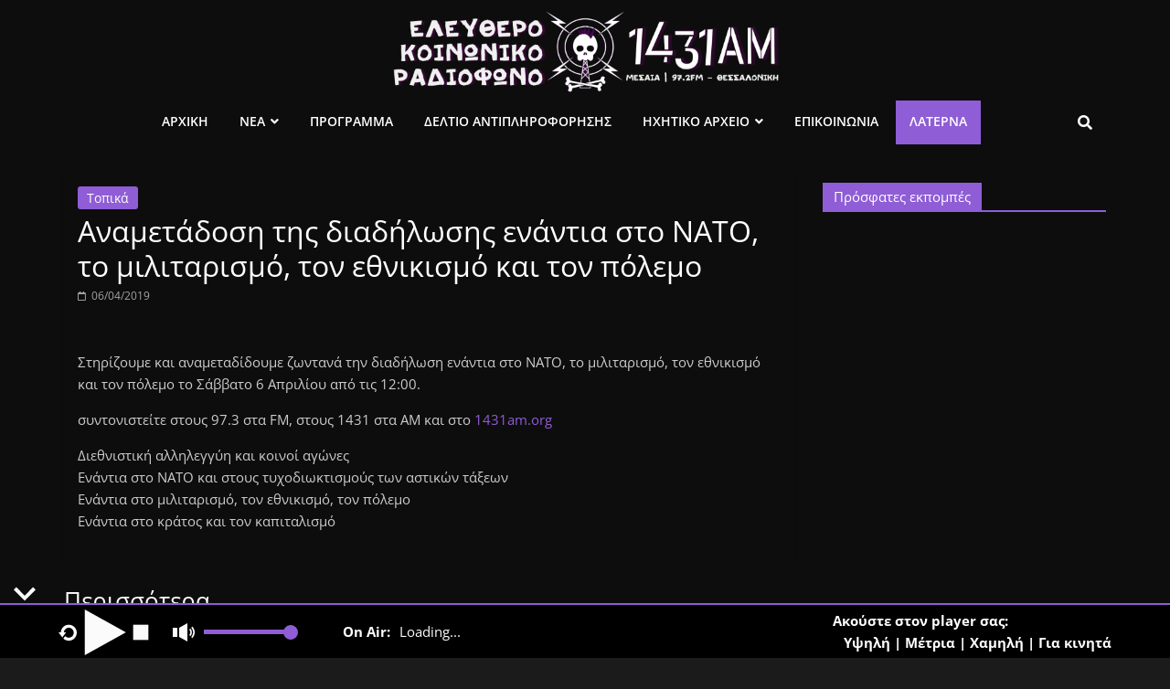

--- FILE ---
content_type: text/html; charset=UTF-8
request_url: https://www.1431am.org/news/local/2019/04/06/anametadosi-tis-diadilosis-enantia-sto-nato-to-militarismo-ton-ethnikismo/
body_size: 18340
content:
<!DOCTYPE html>
<html lang="el">
<head>
<meta charset="UTF-8" />
<meta name="viewport" content="width=device-width, initial-scale=1">
<link rel="profile" href="http://gmpg.org/xfn/11" />
<meta name='robots' content='index, follow, max-image-preview:large, max-snippet:-1, max-video-preview:-1' />
<!-- This site is optimized with the Yoast SEO plugin v22.4 - https://yoast.com/wordpress/plugins/seo/ -->
<title>Αναμετάδοση της διαδήλωσης ενάντια στο ΝΑΤΟ, το μιλιταρισμό, τον εθνικισμό και τον πόλεμο - ελεύθερο κοινωνικό ραδιόφωνο 1431AM</title>
<link rel="canonical" href="https://www.1431am.org/news/local/2019/04/06/anametadosi-tis-diadilosis-enantia-sto-nato-to-militarismo-ton-ethnikismo/" />
<meta property="og:locale" content="el_GR" />
<meta property="og:type" content="article" />
<meta property="og:title" content="Αναμετάδοση της διαδήλωσης ενάντια στο ΝΑΤΟ, το μιλιταρισμό, τον εθνικισμό και τον πόλεμο - ελεύθερο κοινωνικό ραδιόφωνο 1431AM" />
<meta property="og:description" content="&Sigma;&tau;&eta;&rho;ί&zeta;&omicron;&upsilon;&mu;&epsilon; &kappa;&alpha;&iota; &alpha;&nu;&alpha;&mu;&epsilon;&tau;&alpha;&delta;ί&delta;&omicron;&upsilon;&mu;&epsilon; &zeta;&omega;&nu;&tau;&alpha;&nu;ά &tau;&eta;&nu; &delta;&iota;&alpha;&delta;ή&lambda;&omega;&sigma;&eta; &epsilon;&nu;ά&nu;&tau;&iota;&alpha; &sigma;&tau;&omicron; &Nu;&Alpha;&Tau;&Omicron;, &tau;&omicron; &mu;&iota;&lambda;&iota;&tau;&alpha;&rho;&iota;&sigma;&mu;ό, &tau;&omicron;&nu; &epsilon;&theta;&nu;&iota;&kappa;&iota;&sigma;&mu;ό &kappa;&alpha;&iota; &tau;&omicron;&nu;..." />
<meta property="og:url" content="https://www.1431am.org/news/local/2019/04/06/anametadosi-tis-diadilosis-enantia-sto-nato-to-militarismo-ton-ethnikismo/" />
<meta property="og:site_name" content="ελεύθερο κοινωνικό ραδιόφωνο 1431AM" />
<meta property="article:publisher" content="https://www.facebook.com/1431am/" />
<meta property="article:published_time" content="2019-04-06T10:02:05+00:00" />
<meta property="article:modified_time" content="2020-05-15T19:27:38+00:00" />
<meta property="og:image" content="https://www.1431am.org/wp-content/uploads/2020/05/fb_share.png" />
<meta property="og:image:width" content="1200" />
<meta property="og:image:height" content="630" />
<meta property="og:image:type" content="image/png" />
<meta name="author" content="mialonisjds" />
<meta name="twitter:card" content="summary_large_image" />
<meta name="twitter:label1" content="Συντάχθηκε από" />
<meta name="twitter:data1" content="mialonisjds" />
<meta name="twitter:label2" content="Εκτιμώμενος χρόνος ανάγνωσης" />
<meta name="twitter:data2" content="1 λεπτό" />
<script type="application/ld+json" class="yoast-schema-graph">{"@context":"https://schema.org","@graph":[{"@type":"Article","@id":"https://www.1431am.org/news/local/2019/04/06/anametadosi-tis-diadilosis-enantia-sto-nato-to-militarismo-ton-ethnikismo/#article","isPartOf":{"@id":"https://www.1431am.org/news/local/2019/04/06/anametadosi-tis-diadilosis-enantia-sto-nato-to-militarismo-ton-ethnikismo/"},"author":{"name":"mialonisjds","@id":"https://www.1431am.org/#/schema/person/2bbaa6782015e05609f895381832060b"},"headline":"Αναμετάδοση της διαδήλωσης ενάντια στο ΝΑΤΟ, το μιλιταρισμό, τον εθνικισμό και τον πόλεμο","datePublished":"2019-04-06T10:02:05+00:00","dateModified":"2020-05-15T19:27:38+00:00","mainEntityOfPage":{"@id":"https://www.1431am.org/news/local/2019/04/06/anametadosi-tis-diadilosis-enantia-sto-nato-to-militarismo-ton-ethnikismo/"},"wordCount":297,"publisher":{"@id":"https://www.1431am.org/#organization"},"image":{"@id":"https://www.1431am.org/news/local/2019/04/06/anametadosi-tis-diadilosis-enantia-sto-nato-to-militarismo-ton-ethnikismo/#primaryimage"},"thumbnailUrl":"https://www.1431am.org/wp-content/uploads/2020/05/fb_share.png","articleSection":["Τοπικά"],"inLanguage":"el"},{"@type":"WebPage","@id":"https://www.1431am.org/news/local/2019/04/06/anametadosi-tis-diadilosis-enantia-sto-nato-to-militarismo-ton-ethnikismo/","url":"https://www.1431am.org/news/local/2019/04/06/anametadosi-tis-diadilosis-enantia-sto-nato-to-militarismo-ton-ethnikismo/","name":"Αναμετάδοση της διαδήλωσης ενάντια στο ΝΑΤΟ, το μιλιταρισμό, τον εθνικισμό και τον πόλεμο - ελεύθερο κοινωνικό ραδιόφωνο 1431AM","isPartOf":{"@id":"https://www.1431am.org/#website"},"primaryImageOfPage":{"@id":"https://www.1431am.org/news/local/2019/04/06/anametadosi-tis-diadilosis-enantia-sto-nato-to-militarismo-ton-ethnikismo/#primaryimage"},"image":{"@id":"https://www.1431am.org/news/local/2019/04/06/anametadosi-tis-diadilosis-enantia-sto-nato-to-militarismo-ton-ethnikismo/#primaryimage"},"thumbnailUrl":"https://www.1431am.org/wp-content/uploads/2020/05/fb_share.png","datePublished":"2019-04-06T10:02:05+00:00","dateModified":"2020-05-15T19:27:38+00:00","breadcrumb":{"@id":"https://www.1431am.org/news/local/2019/04/06/anametadosi-tis-diadilosis-enantia-sto-nato-to-militarismo-ton-ethnikismo/#breadcrumb"},"inLanguage":"el","potentialAction":[{"@type":"ReadAction","target":["https://www.1431am.org/news/local/2019/04/06/anametadosi-tis-diadilosis-enantia-sto-nato-to-militarismo-ton-ethnikismo/"]}]},{"@type":"ImageObject","inLanguage":"el","@id":"https://www.1431am.org/news/local/2019/04/06/anametadosi-tis-diadilosis-enantia-sto-nato-to-militarismo-ton-ethnikismo/#primaryimage","url":"https://www.1431am.org/wp-content/uploads/2020/05/fb_share.png","contentUrl":"https://www.1431am.org/wp-content/uploads/2020/05/fb_share.png","width":1200,"height":630},{"@type":"BreadcrumbList","@id":"https://www.1431am.org/news/local/2019/04/06/anametadosi-tis-diadilosis-enantia-sto-nato-to-militarismo-ton-ethnikismo/#breadcrumb","itemListElement":[{"@type":"ListItem","position":1,"name":"Home","item":"https://www.1431am.org/"},{"@type":"ListItem","position":2,"name":"Αναμετάδοση της διαδήλωσης ενάντια στο ΝΑΤΟ, το μιλιταρισμό, τον εθνικισμό και τον πόλεμο"}]},{"@type":"WebSite","@id":"https://www.1431am.org/#website","url":"https://www.1431am.org/","name":"ελεύθερο κοινωνικό ραδιόφωνο 1431AM","description":"","publisher":{"@id":"https://www.1431am.org/#organization"},"potentialAction":[{"@type":"SearchAction","target":{"@type":"EntryPoint","urlTemplate":"https://www.1431am.org/?s={search_term_string}"},"query-input":"required name=search_term_string"}],"inLanguage":"el"},{"@type":"Organization","@id":"https://www.1431am.org/#organization","name":"ελεύθερο κοινωνικό ραδιόφωνο 1431AM","url":"https://www.1431am.org/","logo":{"@type":"ImageObject","inLanguage":"el","@id":"https://www.1431am.org/#/schema/logo/image/","url":"https://www.1431am.org/wp-content/uploads/2020/05/fb_share.png","contentUrl":"https://www.1431am.org/wp-content/uploads/2020/05/fb_share.png","width":1200,"height":630,"caption":"ελεύθερο κοινωνικό ραδιόφωνο 1431AM"},"image":{"@id":"https://www.1431am.org/#/schema/logo/image/"},"sameAs":["https://www.facebook.com/1431am/"]},{"@type":"Person","@id":"https://www.1431am.org/#/schema/person/2bbaa6782015e05609f895381832060b","name":"mialonisjds"}]}</script>
<!-- / Yoast SEO plugin. -->
<link rel='dns-prefetch' href='//use.fontawesome.com' />
<link rel="alternate" type="application/rss+xml" title="Ροή RSS &raquo; ελεύθερο κοινωνικό ραδιόφωνο 1431AM" href="https://www.1431am.org/feed/" />
<script type="text/javascript">
/* <![CDATA[ */
window._wpemojiSettings = {"baseUrl":"https:\/\/s.w.org\/images\/core\/emoji\/15.0.3\/72x72\/","ext":".png","svgUrl":"https:\/\/s.w.org\/images\/core\/emoji\/15.0.3\/svg\/","svgExt":".svg","source":{"concatemoji":"https:\/\/www.1431am.org\/wp-includes\/js\/wp-emoji-release.min.js?ver=6.5.5"}};
/*! This file is auto-generated */
!function(i,n){var o,s,e;function c(e){try{var t={supportTests:e,timestamp:(new Date).valueOf()};sessionStorage.setItem(o,JSON.stringify(t))}catch(e){}}function p(e,t,n){e.clearRect(0,0,e.canvas.width,e.canvas.height),e.fillText(t,0,0);var t=new Uint32Array(e.getImageData(0,0,e.canvas.width,e.canvas.height).data),r=(e.clearRect(0,0,e.canvas.width,e.canvas.height),e.fillText(n,0,0),new Uint32Array(e.getImageData(0,0,e.canvas.width,e.canvas.height).data));return t.every(function(e,t){return e===r[t]})}function u(e,t,n){switch(t){case"flag":return n(e,"\ud83c\udff3\ufe0f\u200d\u26a7\ufe0f","\ud83c\udff3\ufe0f\u200b\u26a7\ufe0f")?!1:!n(e,"\ud83c\uddfa\ud83c\uddf3","\ud83c\uddfa\u200b\ud83c\uddf3")&&!n(e,"\ud83c\udff4\udb40\udc67\udb40\udc62\udb40\udc65\udb40\udc6e\udb40\udc67\udb40\udc7f","\ud83c\udff4\u200b\udb40\udc67\u200b\udb40\udc62\u200b\udb40\udc65\u200b\udb40\udc6e\u200b\udb40\udc67\u200b\udb40\udc7f");case"emoji":return!n(e,"\ud83d\udc26\u200d\u2b1b","\ud83d\udc26\u200b\u2b1b")}return!1}function f(e,t,n){var r="undefined"!=typeof WorkerGlobalScope&&self instanceof WorkerGlobalScope?new OffscreenCanvas(300,150):i.createElement("canvas"),a=r.getContext("2d",{willReadFrequently:!0}),o=(a.textBaseline="top",a.font="600 32px Arial",{});return e.forEach(function(e){o[e]=t(a,e,n)}),o}function t(e){var t=i.createElement("script");t.src=e,t.defer=!0,i.head.appendChild(t)}"undefined"!=typeof Promise&&(o="wpEmojiSettingsSupports",s=["flag","emoji"],n.supports={everything:!0,everythingExceptFlag:!0},e=new Promise(function(e){i.addEventListener("DOMContentLoaded",e,{once:!0})}),new Promise(function(t){var n=function(){try{var e=JSON.parse(sessionStorage.getItem(o));if("object"==typeof e&&"number"==typeof e.timestamp&&(new Date).valueOf()<e.timestamp+604800&&"object"==typeof e.supportTests)return e.supportTests}catch(e){}return null}();if(!n){if("undefined"!=typeof Worker&&"undefined"!=typeof OffscreenCanvas&&"undefined"!=typeof URL&&URL.createObjectURL&&"undefined"!=typeof Blob)try{var e="postMessage("+f.toString()+"("+[JSON.stringify(s),u.toString(),p.toString()].join(",")+"));",r=new Blob([e],{type:"text/javascript"}),a=new Worker(URL.createObjectURL(r),{name:"wpTestEmojiSupports"});return void(a.onmessage=function(e){c(n=e.data),a.terminate(),t(n)})}catch(e){}c(n=f(s,u,p))}t(n)}).then(function(e){for(var t in e)n.supports[t]=e[t],n.supports.everything=n.supports.everything&&n.supports[t],"flag"!==t&&(n.supports.everythingExceptFlag=n.supports.everythingExceptFlag&&n.supports[t]);n.supports.everythingExceptFlag=n.supports.everythingExceptFlag&&!n.supports.flag,n.DOMReady=!1,n.readyCallback=function(){n.DOMReady=!0}}).then(function(){return e}).then(function(){var e;n.supports.everything||(n.readyCallback(),(e=n.source||{}).concatemoji?t(e.concatemoji):e.wpemoji&&e.twemoji&&(t(e.twemoji),t(e.wpemoji)))}))}((window,document),window._wpemojiSettings);
/* ]]> */
</script>
<style id='wp-emoji-styles-inline-css' type='text/css'>
img.wp-smiley, img.emoji {
display: inline !important;
border: none !important;
box-shadow: none !important;
height: 1em !important;
width: 1em !important;
margin: 0 0.07em !important;
vertical-align: -0.1em !important;
background: none !important;
padding: 0 !important;
}
</style>
<!-- <link rel='stylesheet' id='wp-block-library-css' href='https://www.1431am.org/wp-includes/css/dist/block-library/style.min.css?ver=6.5.5' type='text/css' media='all' /> -->
<link rel="stylesheet" type="text/css" href="//www.1431am.org/wp-content/cache/wpfc-minified/1qe6omak/43ucj.css" media="all"/>
<style id='wp-block-library-theme-inline-css' type='text/css'>
.wp-block-audio figcaption{color:#555;font-size:13px;text-align:center}.is-dark-theme .wp-block-audio figcaption{color:#ffffffa6}.wp-block-audio{margin:0 0 1em}.wp-block-code{border:1px solid #ccc;border-radius:4px;font-family:Menlo,Consolas,monaco,monospace;padding:.8em 1em}.wp-block-embed figcaption{color:#555;font-size:13px;text-align:center}.is-dark-theme .wp-block-embed figcaption{color:#ffffffa6}.wp-block-embed{margin:0 0 1em}.blocks-gallery-caption{color:#555;font-size:13px;text-align:center}.is-dark-theme .blocks-gallery-caption{color:#ffffffa6}.wp-block-image figcaption{color:#555;font-size:13px;text-align:center}.is-dark-theme .wp-block-image figcaption{color:#ffffffa6}.wp-block-image{margin:0 0 1em}.wp-block-pullquote{border-bottom:4px solid;border-top:4px solid;color:currentColor;margin-bottom:1.75em}.wp-block-pullquote cite,.wp-block-pullquote footer,.wp-block-pullquote__citation{color:currentColor;font-size:.8125em;font-style:normal;text-transform:uppercase}.wp-block-quote{border-left:.25em solid;margin:0 0 1.75em;padding-left:1em}.wp-block-quote cite,.wp-block-quote footer{color:currentColor;font-size:.8125em;font-style:normal;position:relative}.wp-block-quote.has-text-align-right{border-left:none;border-right:.25em solid;padding-left:0;padding-right:1em}.wp-block-quote.has-text-align-center{border:none;padding-left:0}.wp-block-quote.is-large,.wp-block-quote.is-style-large,.wp-block-quote.is-style-plain{border:none}.wp-block-search .wp-block-search__label{font-weight:700}.wp-block-search__button{border:1px solid #ccc;padding:.375em .625em}:where(.wp-block-group.has-background){padding:1.25em 2.375em}.wp-block-separator.has-css-opacity{opacity:.4}.wp-block-separator{border:none;border-bottom:2px solid;margin-left:auto;margin-right:auto}.wp-block-separator.has-alpha-channel-opacity{opacity:1}.wp-block-separator:not(.is-style-wide):not(.is-style-dots){width:100px}.wp-block-separator.has-background:not(.is-style-dots){border-bottom:none;height:1px}.wp-block-separator.has-background:not(.is-style-wide):not(.is-style-dots){height:2px}.wp-block-table{margin:0 0 1em}.wp-block-table td,.wp-block-table th{word-break:normal}.wp-block-table figcaption{color:#555;font-size:13px;text-align:center}.is-dark-theme .wp-block-table figcaption{color:#ffffffa6}.wp-block-video figcaption{color:#555;font-size:13px;text-align:center}.is-dark-theme .wp-block-video figcaption{color:#ffffffa6}.wp-block-video{margin:0 0 1em}.wp-block-template-part.has-background{margin-bottom:0;margin-top:0;padding:1.25em 2.375em}
</style>
<style id='classic-theme-styles-inline-css' type='text/css'>
/*! This file is auto-generated */
.wp-block-button__link{color:#fff;background-color:#32373c;border-radius:9999px;box-shadow:none;text-decoration:none;padding:calc(.667em + 2px) calc(1.333em + 2px);font-size:1.125em}.wp-block-file__button{background:#32373c;color:#fff;text-decoration:none}
</style>
<style id='global-styles-inline-css' type='text/css'>
body{--wp--preset--color--black: #000000;--wp--preset--color--cyan-bluish-gray: #abb8c3;--wp--preset--color--white: #ffffff;--wp--preset--color--pale-pink: #f78da7;--wp--preset--color--vivid-red: #cf2e2e;--wp--preset--color--luminous-vivid-orange: #ff6900;--wp--preset--color--luminous-vivid-amber: #fcb900;--wp--preset--color--light-green-cyan: #7bdcb5;--wp--preset--color--vivid-green-cyan: #00d084;--wp--preset--color--pale-cyan-blue: #8ed1fc;--wp--preset--color--vivid-cyan-blue: #0693e3;--wp--preset--color--vivid-purple: #9b51e0;--wp--preset--gradient--vivid-cyan-blue-to-vivid-purple: linear-gradient(135deg,rgba(6,147,227,1) 0%,rgb(155,81,224) 100%);--wp--preset--gradient--light-green-cyan-to-vivid-green-cyan: linear-gradient(135deg,rgb(122,220,180) 0%,rgb(0,208,130) 100%);--wp--preset--gradient--luminous-vivid-amber-to-luminous-vivid-orange: linear-gradient(135deg,rgba(252,185,0,1) 0%,rgba(255,105,0,1) 100%);--wp--preset--gradient--luminous-vivid-orange-to-vivid-red: linear-gradient(135deg,rgba(255,105,0,1) 0%,rgb(207,46,46) 100%);--wp--preset--gradient--very-light-gray-to-cyan-bluish-gray: linear-gradient(135deg,rgb(238,238,238) 0%,rgb(169,184,195) 100%);--wp--preset--gradient--cool-to-warm-spectrum: linear-gradient(135deg,rgb(74,234,220) 0%,rgb(151,120,209) 20%,rgb(207,42,186) 40%,rgb(238,44,130) 60%,rgb(251,105,98) 80%,rgb(254,248,76) 100%);--wp--preset--gradient--blush-light-purple: linear-gradient(135deg,rgb(255,206,236) 0%,rgb(152,150,240) 100%);--wp--preset--gradient--blush-bordeaux: linear-gradient(135deg,rgb(254,205,165) 0%,rgb(254,45,45) 50%,rgb(107,0,62) 100%);--wp--preset--gradient--luminous-dusk: linear-gradient(135deg,rgb(255,203,112) 0%,rgb(199,81,192) 50%,rgb(65,88,208) 100%);--wp--preset--gradient--pale-ocean: linear-gradient(135deg,rgb(255,245,203) 0%,rgb(182,227,212) 50%,rgb(51,167,181) 100%);--wp--preset--gradient--electric-grass: linear-gradient(135deg,rgb(202,248,128) 0%,rgb(113,206,126) 100%);--wp--preset--gradient--midnight: linear-gradient(135deg,rgb(2,3,129) 0%,rgb(40,116,252) 100%);--wp--preset--font-size--small: 13px;--wp--preset--font-size--medium: 20px;--wp--preset--font-size--large: 36px;--wp--preset--font-size--x-large: 42px;--wp--preset--spacing--20: 0.44rem;--wp--preset--spacing--30: 0.67rem;--wp--preset--spacing--40: 1rem;--wp--preset--spacing--50: 1.5rem;--wp--preset--spacing--60: 2.25rem;--wp--preset--spacing--70: 3.38rem;--wp--preset--spacing--80: 5.06rem;--wp--preset--shadow--natural: 6px 6px 9px rgba(0, 0, 0, 0.2);--wp--preset--shadow--deep: 12px 12px 50px rgba(0, 0, 0, 0.4);--wp--preset--shadow--sharp: 6px 6px 0px rgba(0, 0, 0, 0.2);--wp--preset--shadow--outlined: 6px 6px 0px -3px rgba(255, 255, 255, 1), 6px 6px rgba(0, 0, 0, 1);--wp--preset--shadow--crisp: 6px 6px 0px rgba(0, 0, 0, 1);}:where(.is-layout-flex){gap: 0.5em;}:where(.is-layout-grid){gap: 0.5em;}body .is-layout-flex{display: flex;}body .is-layout-flex{flex-wrap: wrap;align-items: center;}body .is-layout-flex > *{margin: 0;}body .is-layout-grid{display: grid;}body .is-layout-grid > *{margin: 0;}:where(.wp-block-columns.is-layout-flex){gap: 2em;}:where(.wp-block-columns.is-layout-grid){gap: 2em;}:where(.wp-block-post-template.is-layout-flex){gap: 1.25em;}:where(.wp-block-post-template.is-layout-grid){gap: 1.25em;}.has-black-color{color: var(--wp--preset--color--black) !important;}.has-cyan-bluish-gray-color{color: var(--wp--preset--color--cyan-bluish-gray) !important;}.has-white-color{color: var(--wp--preset--color--white) !important;}.has-pale-pink-color{color: var(--wp--preset--color--pale-pink) !important;}.has-vivid-red-color{color: var(--wp--preset--color--vivid-red) !important;}.has-luminous-vivid-orange-color{color: var(--wp--preset--color--luminous-vivid-orange) !important;}.has-luminous-vivid-amber-color{color: var(--wp--preset--color--luminous-vivid-amber) !important;}.has-light-green-cyan-color{color: var(--wp--preset--color--light-green-cyan) !important;}.has-vivid-green-cyan-color{color: var(--wp--preset--color--vivid-green-cyan) !important;}.has-pale-cyan-blue-color{color: var(--wp--preset--color--pale-cyan-blue) !important;}.has-vivid-cyan-blue-color{color: var(--wp--preset--color--vivid-cyan-blue) !important;}.has-vivid-purple-color{color: var(--wp--preset--color--vivid-purple) !important;}.has-black-background-color{background-color: var(--wp--preset--color--black) !important;}.has-cyan-bluish-gray-background-color{background-color: var(--wp--preset--color--cyan-bluish-gray) !important;}.has-white-background-color{background-color: var(--wp--preset--color--white) !important;}.has-pale-pink-background-color{background-color: var(--wp--preset--color--pale-pink) !important;}.has-vivid-red-background-color{background-color: var(--wp--preset--color--vivid-red) !important;}.has-luminous-vivid-orange-background-color{background-color: var(--wp--preset--color--luminous-vivid-orange) !important;}.has-luminous-vivid-amber-background-color{background-color: var(--wp--preset--color--luminous-vivid-amber) !important;}.has-light-green-cyan-background-color{background-color: var(--wp--preset--color--light-green-cyan) !important;}.has-vivid-green-cyan-background-color{background-color: var(--wp--preset--color--vivid-green-cyan) !important;}.has-pale-cyan-blue-background-color{background-color: var(--wp--preset--color--pale-cyan-blue) !important;}.has-vivid-cyan-blue-background-color{background-color: var(--wp--preset--color--vivid-cyan-blue) !important;}.has-vivid-purple-background-color{background-color: var(--wp--preset--color--vivid-purple) !important;}.has-black-border-color{border-color: var(--wp--preset--color--black) !important;}.has-cyan-bluish-gray-border-color{border-color: var(--wp--preset--color--cyan-bluish-gray) !important;}.has-white-border-color{border-color: var(--wp--preset--color--white) !important;}.has-pale-pink-border-color{border-color: var(--wp--preset--color--pale-pink) !important;}.has-vivid-red-border-color{border-color: var(--wp--preset--color--vivid-red) !important;}.has-luminous-vivid-orange-border-color{border-color: var(--wp--preset--color--luminous-vivid-orange) !important;}.has-luminous-vivid-amber-border-color{border-color: var(--wp--preset--color--luminous-vivid-amber) !important;}.has-light-green-cyan-border-color{border-color: var(--wp--preset--color--light-green-cyan) !important;}.has-vivid-green-cyan-border-color{border-color: var(--wp--preset--color--vivid-green-cyan) !important;}.has-pale-cyan-blue-border-color{border-color: var(--wp--preset--color--pale-cyan-blue) !important;}.has-vivid-cyan-blue-border-color{border-color: var(--wp--preset--color--vivid-cyan-blue) !important;}.has-vivid-purple-border-color{border-color: var(--wp--preset--color--vivid-purple) !important;}.has-vivid-cyan-blue-to-vivid-purple-gradient-background{background: var(--wp--preset--gradient--vivid-cyan-blue-to-vivid-purple) !important;}.has-light-green-cyan-to-vivid-green-cyan-gradient-background{background: var(--wp--preset--gradient--light-green-cyan-to-vivid-green-cyan) !important;}.has-luminous-vivid-amber-to-luminous-vivid-orange-gradient-background{background: var(--wp--preset--gradient--luminous-vivid-amber-to-luminous-vivid-orange) !important;}.has-luminous-vivid-orange-to-vivid-red-gradient-background{background: var(--wp--preset--gradient--luminous-vivid-orange-to-vivid-red) !important;}.has-very-light-gray-to-cyan-bluish-gray-gradient-background{background: var(--wp--preset--gradient--very-light-gray-to-cyan-bluish-gray) !important;}.has-cool-to-warm-spectrum-gradient-background{background: var(--wp--preset--gradient--cool-to-warm-spectrum) !important;}.has-blush-light-purple-gradient-background{background: var(--wp--preset--gradient--blush-light-purple) !important;}.has-blush-bordeaux-gradient-background{background: var(--wp--preset--gradient--blush-bordeaux) !important;}.has-luminous-dusk-gradient-background{background: var(--wp--preset--gradient--luminous-dusk) !important;}.has-pale-ocean-gradient-background{background: var(--wp--preset--gradient--pale-ocean) !important;}.has-electric-grass-gradient-background{background: var(--wp--preset--gradient--electric-grass) !important;}.has-midnight-gradient-background{background: var(--wp--preset--gradient--midnight) !important;}.has-small-font-size{font-size: var(--wp--preset--font-size--small) !important;}.has-medium-font-size{font-size: var(--wp--preset--font-size--medium) !important;}.has-large-font-size{font-size: var(--wp--preset--font-size--large) !important;}.has-x-large-font-size{font-size: var(--wp--preset--font-size--x-large) !important;}
.wp-block-navigation a:where(:not(.wp-element-button)){color: inherit;}
:where(.wp-block-post-template.is-layout-flex){gap: 1.25em;}:where(.wp-block-post-template.is-layout-grid){gap: 1.25em;}
:where(.wp-block-columns.is-layout-flex){gap: 2em;}:where(.wp-block-columns.is-layout-grid){gap: 2em;}
.wp-block-pullquote{font-size: 1.5em;line-height: 1.6;}
</style>
<!-- <link rel='stylesheet' id='contact-form-7-css' href='https://www.1431am.org/wp-content/plugins/contact-form-7/includes/css/styles.css?ver=5.9.3' type='text/css' media='all' /> -->
<!-- <link rel='stylesheet' id='same-category-posts-css' href='https://www.1431am.org/wp-content/plugins/same-category-posts/same-category-posts.css?ver=6.5.5' type='text/css' media='all' /> -->
<!-- <link rel='stylesheet' id='wordpress-popular-posts-css-css' href='https://www.1431am.org/wp-content/plugins/wordpress-popular-posts/assets/css/wpp.css?ver=6.4.2' type='text/css' media='all' /> -->
<!-- <link rel='stylesheet' id='chld_thm_cfg_parent-css' href='https://www.1431am.org/wp-content/themes/colormag/style.css?ver=6.5.5' type='text/css' media='all' /> -->
<!-- <link rel='stylesheet' id='colormag_style-css' href='https://www.1431am.org/wp-content/themes/colormag-1431am/style.css?ver=2.1.5' type='text/css' media='all' /> -->
<link rel="stylesheet" type="text/css" href="//www.1431am.org/wp-content/cache/wpfc-minified/7w7elndd/43tyl.css" media="all"/>
<style id='colormag_style-inline-css' type='text/css'>
.colormag-button,blockquote,button,input[type=reset],input[type=button],input[type=submit],#masthead.colormag-header-clean #site-navigation.main-small-navigation .menu-toggle,.fa.search-top:hover,#masthead.colormag-header-classic #site-navigation.main-small-navigation .menu-toggle,.main-navigation ul li.focus > a,#masthead.colormag-header-classic .main-navigation ul ul.sub-menu li.focus > a,.home-icon.front_page_on,.main-navigation a:hover,.main-navigation ul li ul li a:hover,.main-navigation ul li ul li:hover>a,.main-navigation ul li.current-menu-ancestor>a,.main-navigation ul li.current-menu-item ul li a:hover,.main-navigation ul li.current-menu-item>a,.main-navigation ul li.current_page_ancestor>a,.main-navigation ul li.current_page_item>a,.main-navigation ul li:hover>a,.main-small-navigation li a:hover,.site-header .menu-toggle:hover,#masthead.colormag-header-classic .main-navigation ul ul.sub-menu li:hover > a,#masthead.colormag-header-classic .main-navigation ul ul.sub-menu li.current-menu-ancestor > a,#masthead.colormag-header-classic .main-navigation ul ul.sub-menu li.current-menu-item > a,#masthead .main-small-navigation li:hover > a,#masthead .main-small-navigation li.current-page-ancestor > a,#masthead .main-small-navigation li.current-menu-ancestor > a,#masthead .main-small-navigation li.current-page-item > a,#masthead .main-small-navigation li.current-menu-item > a,.main-small-navigation .current-menu-item>a,.main-small-navigation .current_page_item > a,.promo-button-area a:hover,#content .wp-pagenavi .current,#content .wp-pagenavi a:hover,.format-link .entry-content a,.pagination span,.comments-area .comment-author-link span,#secondary .widget-title span,.footer-widgets-area .widget-title span,.colormag-footer--classic .footer-widgets-area .widget-title span::before,.advertisement_above_footer .widget-title span,#content .post .article-content .above-entry-meta .cat-links a,.page-header .page-title span,.entry-meta .post-format i,.more-link,.no-post-thumbnail,.widget_featured_slider .slide-content .above-entry-meta .cat-links a,.widget_highlighted_posts .article-content .above-entry-meta .cat-links a,.widget_featured_posts .article-content .above-entry-meta .cat-links a,.widget_featured_posts .widget-title span,.widget_slider_area .widget-title span,.widget_beside_slider .widget-title span,.wp-block-quote,.wp-block-quote.is-style-large,.wp-block-quote.has-text-align-right{background-color:#8f5dd6;}#site-title a,.next a:hover,.previous a:hover,.social-links i.fa:hover,a,#masthead.colormag-header-clean .social-links li:hover i.fa,#masthead.colormag-header-classic .social-links li:hover i.fa,#masthead.colormag-header-clean .breaking-news .newsticker a:hover,#masthead.colormag-header-classic .breaking-news .newsticker a:hover,#masthead.colormag-header-classic #site-navigation .fa.search-top:hover,#masthead.colormag-header-classic #site-navigation.main-navigation .random-post a:hover .fa-random,.dark-skin #masthead.colormag-header-classic #site-navigation.main-navigation .home-icon:hover .fa,#masthead .main-small-navigation li:hover > .sub-toggle i,.better-responsive-menu #masthead .main-small-navigation .sub-toggle.active .fa,#masthead.colormag-header-classic .main-navigation .home-icon a:hover .fa,.pagination a span:hover,#content .comments-area a.comment-edit-link:hover,#content .comments-area a.comment-permalink:hover,#content .comments-area article header cite a:hover,.comments-area .comment-author-link a:hover,.comment .comment-reply-link:hover,.nav-next a,.nav-previous a,.footer-widgets-area a:hover,a#scroll-up i,#content .post .article-content .entry-title a:hover,.entry-meta .byline i,.entry-meta .cat-links i,.entry-meta a,.post .entry-title a:hover,.search .entry-title a:hover,.entry-meta .comments-link a:hover,.entry-meta .edit-link a:hover,.entry-meta .posted-on a:hover,.entry-meta .tag-links a:hover,.single #content .tags a:hover,.post-box .entry-meta .cat-links a:hover,.post-box .entry-meta .posted-on a:hover,.post.post-box .entry-title a:hover,.widget_featured_slider .slide-content .below-entry-meta .byline a:hover,.widget_featured_slider .slide-content .below-entry-meta .comments a:hover,.widget_featured_slider .slide-content .below-entry-meta .posted-on a:hover,.widget_featured_slider .slide-content .entry-title a:hover,.byline a:hover,.comments a:hover,.edit-link a:hover,.posted-on a:hover,.tag-links a:hover,.widget_highlighted_posts .article-content .below-entry-meta .byline a:hover,.widget_highlighted_posts .article-content .below-entry-meta .comments a:hover,.widget_highlighted_posts .article-content .below-entry-meta .posted-on a:hover,.widget_highlighted_posts .article-content .entry-title a:hover,.widget_featured_posts .article-content .entry-title a:hover,.related-posts-main-title .fa,.single-related-posts .article-content .entry-title a:hover, .colormag-header-classic .main-navigation ul li:hover > a{color:#8f5dd6;}#site-navigation{border-top-color:#8f5dd6;}#masthead.colormag-header-classic .main-navigation ul ul.sub-menu li:hover,#masthead.colormag-header-classic .main-navigation ul ul.sub-menu li.current-menu-ancestor,#masthead.colormag-header-classic .main-navigation ul ul.sub-menu li.current-menu-item,#masthead.colormag-header-classic #site-navigation .menu-toggle,#masthead.colormag-header-classic #site-navigation .menu-toggle:hover,#masthead.colormag-header-classic .main-navigation ul > li:hover > a,#masthead.colormag-header-classic .main-navigation ul > li.current-menu-item > a,#masthead.colormag-header-classic .main-navigation ul > li.current-menu-ancestor > a,#masthead.colormag-header-classic .main-navigation ul li.focus > a,.promo-button-area a:hover,.pagination a span:hover{border-color:#8f5dd6;}#secondary .widget-title,.footer-widgets-area .widget-title,.advertisement_above_footer .widget-title,.page-header .page-title,.widget_featured_posts .widget-title,.widget_slider_area .widget-title,.widget_beside_slider .widget-title{border-bottom-color:#8f5dd6;}@media (max-width:768px){.better-responsive-menu .sub-toggle{background-color:#713fb8;}}.elementor .elementor-widget-wrap .tg-module-wrapper .module-title{border-bottom-color:#8f5dd6;}.elementor .elementor-widget-wrap .tg-module-wrapper .module-title span,.elementor .elementor-widget-wrap .tg-module-wrapper .tg-post-category{background-color:#8f5dd6;}.elementor .elementor-widget-wrap .tg-module-wrapper .tg-module-meta .tg-module-comments a:hover,.elementor .elementor-widget-wrap .tg-module-wrapper .tg-module-meta .tg-post-auther-name a:hover,.elementor .elementor-widget-wrap .tg-module-wrapper .tg-module-meta .tg-post-date a:hover,.elementor .elementor-widget-wrap .tg-module-wrapper .tg-module-title:hover a,.elementor .elementor-widget-wrap .tg-module-wrapper.tg-module-grid .tg_module_grid .tg-module-info .tg-module-meta a:hover{color:#8f5dd6;}
</style>
<!-- <link rel='stylesheet' id='colormag_dark_style-css' href='https://www.1431am.org/wp-content/themes/colormag/dark.css?ver=2.1.5' type='text/css' media='all' /> -->
<!-- <link rel='stylesheet' id='colormag-featured-image-popup-css-css' href='https://www.1431am.org/wp-content/themes/colormag/js/magnific-popup/magnific-popup.min.css?ver=2.1.5' type='text/css' media='all' /> -->
<!-- <link rel='stylesheet' id='colormag-fontawesome-css' href='https://www.1431am.org/wp-content/themes/colormag/fontawesome/css/font-awesome.min.css?ver=2.1.5' type='text/css' media='all' /> -->
<link rel="stylesheet" type="text/css" href="//www.1431am.org/wp-content/cache/wpfc-minified/frmqc9gd/43tyl.css" media="all"/>
<link rel='stylesheet' id='font-awesome-official-css' href='https://use.fontawesome.com/releases/v5.15.4/css/all.css' type='text/css' media='all' integrity="sha384-DyZ88mC6Up2uqS4h/KRgHuoeGwBcD4Ng9SiP4dIRy0EXTlnuz47vAwmeGwVChigm" crossorigin="anonymous" />
<link rel='stylesheet' id='font-awesome-official-v4shim-css' href='https://use.fontawesome.com/releases/v5.15.4/css/v4-shims.css' type='text/css' media='all' integrity="sha384-Vq76wejb3QJM4nDatBa5rUOve+9gkegsjCebvV/9fvXlGWo4HCMR4cJZjjcF6Viv" crossorigin="anonymous" />
<style id='font-awesome-official-v4shim-inline-css' type='text/css'>
@font-face {
font-family: "FontAwesome";
font-display: block;
src: url("https://use.fontawesome.com/releases/v5.15.4/webfonts/fa-brands-400.eot"),
url("https://use.fontawesome.com/releases/v5.15.4/webfonts/fa-brands-400.eot?#iefix") format("embedded-opentype"),
url("https://use.fontawesome.com/releases/v5.15.4/webfonts/fa-brands-400.woff2") format("woff2"),
url("https://use.fontawesome.com/releases/v5.15.4/webfonts/fa-brands-400.woff") format("woff"),
url("https://use.fontawesome.com/releases/v5.15.4/webfonts/fa-brands-400.ttf") format("truetype"),
url("https://use.fontawesome.com/releases/v5.15.4/webfonts/fa-brands-400.svg#fontawesome") format("svg");
}
@font-face {
font-family: "FontAwesome";
font-display: block;
src: url("https://use.fontawesome.com/releases/v5.15.4/webfonts/fa-solid-900.eot"),
url("https://use.fontawesome.com/releases/v5.15.4/webfonts/fa-solid-900.eot?#iefix") format("embedded-opentype"),
url("https://use.fontawesome.com/releases/v5.15.4/webfonts/fa-solid-900.woff2") format("woff2"),
url("https://use.fontawesome.com/releases/v5.15.4/webfonts/fa-solid-900.woff") format("woff"),
url("https://use.fontawesome.com/releases/v5.15.4/webfonts/fa-solid-900.ttf") format("truetype"),
url("https://use.fontawesome.com/releases/v5.15.4/webfonts/fa-solid-900.svg#fontawesome") format("svg");
}
@font-face {
font-family: "FontAwesome";
font-display: block;
src: url("https://use.fontawesome.com/releases/v5.15.4/webfonts/fa-regular-400.eot"),
url("https://use.fontawesome.com/releases/v5.15.4/webfonts/fa-regular-400.eot?#iefix") format("embedded-opentype"),
url("https://use.fontawesome.com/releases/v5.15.4/webfonts/fa-regular-400.woff2") format("woff2"),
url("https://use.fontawesome.com/releases/v5.15.4/webfonts/fa-regular-400.woff") format("woff"),
url("https://use.fontawesome.com/releases/v5.15.4/webfonts/fa-regular-400.ttf") format("truetype"),
url("https://use.fontawesome.com/releases/v5.15.4/webfonts/fa-regular-400.svg#fontawesome") format("svg");
unicode-range: U+F004-F005,U+F007,U+F017,U+F022,U+F024,U+F02E,U+F03E,U+F044,U+F057-F059,U+F06E,U+F070,U+F075,U+F07B-F07C,U+F080,U+F086,U+F089,U+F094,U+F09D,U+F0A0,U+F0A4-F0A7,U+F0C5,U+F0C7-F0C8,U+F0E0,U+F0EB,U+F0F3,U+F0F8,U+F0FE,U+F111,U+F118-F11A,U+F11C,U+F133,U+F144,U+F146,U+F14A,U+F14D-F14E,U+F150-F152,U+F15B-F15C,U+F164-F165,U+F185-F186,U+F191-F192,U+F1AD,U+F1C1-F1C9,U+F1CD,U+F1D8,U+F1E3,U+F1EA,U+F1F6,U+F1F9,U+F20A,U+F247-F249,U+F24D,U+F254-F25B,U+F25D,U+F267,U+F271-F274,U+F279,U+F28B,U+F28D,U+F2B5-F2B6,U+F2B9,U+F2BB,U+F2BD,U+F2C1-F2C2,U+F2D0,U+F2D2,U+F2DC,U+F2ED,U+F328,U+F358-F35B,U+F3A5,U+F3D1,U+F410,U+F4AD;
}
</style>
<script type="application/json" id="wpp-json">
{"sampling_active":0,"sampling_rate":100,"ajax_url":"https:\/\/www.1431am.org\/wp-json\/wordpress-popular-posts\/v1\/popular-posts","api_url":"https:\/\/www.1431am.org\/wp-json\/wordpress-popular-posts","ID":16254,"token":"8c4f05a1e6","lang":0,"debug":0}
</script>
<script src='//www.1431am.org/wp-content/cache/wpfc-minified/95xybi6v/43tyl.js' type="text/javascript"></script>
<!-- <script type="text/javascript" src="https://www.1431am.org/wp-content/plugins/wordpress-popular-posts/assets/js/wpp.min.js?ver=6.4.2" id="wpp-js-js"></script> -->
<!-- <script type="text/javascript" src="https://www.1431am.org/wp-includes/js/jquery/jquery.min.js?ver=3.7.1" id="jquery-core-js"></script> -->
<!-- <script type="text/javascript" src="https://www.1431am.org/wp-includes/js/jquery/jquery-migrate.min.js?ver=3.4.1" id="jquery-migrate-js"></script> -->
<!--[if lte IE 8]>
<script type="text/javascript" src="https://www.1431am.org/wp-content/themes/colormag/js/html5shiv.min.js?ver=2.1.5" id="html5-js"></script>
<![endif]-->
<link rel="https://api.w.org/" href="https://www.1431am.org/wp-json/" /><link rel="alternate" type="application/json" href="https://www.1431am.org/wp-json/wp/v2/posts/16254" /><link rel="EditURI" type="application/rsd+xml" title="RSD" href="https://www.1431am.org/xmlrpc.php?rsd" />
<meta name="generator" content="WordPress 6.5.5" />
<link rel='shortlink' href='https://www.1431am.org/?p=16254' />
<link rel="alternate" type="application/json+oembed" href="https://www.1431am.org/wp-json/oembed/1.0/embed?url=https%3A%2F%2Fwww.1431am.org%2Fnews%2Flocal%2F2019%2F04%2F06%2Fanametadosi-tis-diadilosis-enantia-sto-nato-to-militarismo-ton-ethnikismo%2F" />
<link rel="alternate" type="text/xml+oembed" href="https://www.1431am.org/wp-json/oembed/1.0/embed?url=https%3A%2F%2Fwww.1431am.org%2Fnews%2Flocal%2F2019%2F04%2F06%2Fanametadosi-tis-diadilosis-enantia-sto-nato-to-militarismo-ton-ethnikismo%2F&#038;format=xml" />
<script type="text/javascript">
( function () {
window.lae_fs = { can_use_premium_code: false};
} )();
</script>
<style>
</style>
<style>
/* CSS added by Hide Metadata Plugin */
.entry-meta .byline:before,
.entry-header .entry-meta span.byline:before,
.entry-meta .byline:after,
.entry-header .entry-meta span.byline:after,
.single .byline, .group-blog .byline,
.entry-meta .byline,
.entry-header .entry-meta > span.byline,
.entry-meta .author.vcard  {
content: '';
display: none;
margin: 0;
}</style>
<style id="wpp-loading-animation-styles">@-webkit-keyframes bgslide{from{background-position-x:0}to{background-position-x:-200%}}@keyframes bgslide{from{background-position-x:0}to{background-position-x:-200%}}.wpp-widget-placeholder,.wpp-widget-block-placeholder,.wpp-shortcode-placeholder{margin:0 auto;width:60px;height:3px;background:#dd3737;background:linear-gradient(90deg,#dd3737 0%,#571313 10%,#dd3737 100%);background-size:200% auto;border-radius:3px;-webkit-animation:bgslide 1s infinite linear;animation:bgslide 1s infinite linear}</style>
<meta name="generator" content="Elementor 3.20.4; features: e_optimized_assets_loading, additional_custom_breakpoints, block_editor_assets_optimize, e_image_loading_optimization; settings: css_print_method-external, google_font-enabled, font_display-auto">
<style type="text/css" id="custom-background-css">
body.custom-background { background-color: #1b1b1b; }
</style>
<link rel="icon" href="https://www.1431am.org/wp-content/uploads/2020/04/cropped-logo_favicon_png-1-32x32.png" sizes="32x32" />
<link rel="icon" href="https://www.1431am.org/wp-content/uploads/2020/04/cropped-logo_favicon_png-1-192x192.png" sizes="192x192" />
<link rel="apple-touch-icon" href="https://www.1431am.org/wp-content/uploads/2020/04/cropped-logo_favicon_png-1-180x180.png" />
<meta name="msapplication-TileImage" content="https://www.1431am.org/wp-content/uploads/2020/04/cropped-logo_favicon_png-1-270x270.png" />
<style type="text/css" id="wp-custom-css">
.purple {
background-color: #8f5dd6 !important;
color: #fff;
}
/*Don't show news bar above logo*/
.news-bar {
display: none;
}
/*Main menu font weight at 600*/
.main-navigation a {
font-weight: 600 !important;
}
/*Sticky main menu color & border*/
.dark-skin #masthead.colormag-header-classic .is-sticky #site-navigation {
background-color: #1a1a1a;
border-bottom: 2px solid #8f5dd6;
}
pre {
background-color: #000;
}
/*Related posts in single post margins*/
.related-posts-main-title,
.related-posts-main-title span{
padding-left: 0;
margin-top: 20px;
}
/*Smaller Contact Form with no margins*/
.wpcf7 input[type="text"]
{
margin-bottom: 0px;
}
.wpcf7 textarea
{
margin-bottom: 0px;
height: 80px;
}
.wpcf7-response-output {
margin-top: 0;
}
.wpcf7-form-control.wpcf7-submit {
margin-bottom: 0;
}
/*Search box above icon*/
.search-form-top.show {
top: 26px;
}
/*Search box background frame*/
.dark-skin .search-form-top {
background-color: transparent;
}
/*2px border line on titles*/
.elementor .tg-module-wrapper .module-title {
border-bottom: 2px solid #8f5dd6;
}
/*Featured post title 15px*/
.widget_featured_posts .widget-title, .elementor .tg-module-wrapper .module-title {
font-size: 15px;
}
/*Buttons text size 15px*/
.wpcf7-form-control.wpcf7-submit, 
.eael-load-more-button {
font-size: 15px;
}
/*Category link size 14px*/
#content .post .article-content .above-entry-meta .cat-links a {
font-size: 14px;
}
/*All shows margins*/
.lae-grid-item.lae-team-member-wrapper {
padding: 0;
}
.lae-image-wrapper {
margin-bottom: 5px; 
/*-20 in 6.14*/
}
.lae-team-members-style1 .lae-team-member .lae-team-member-text .lae-title {
padding: 0;
margin-bottom: 0px;
}
/*Smaller image in posts but normal in categories*/
.wp-post-image
{
width: 450px;
}
.attachment-colormag-featured-post-medium.size-colormag-featured-post-medium.wp-post-image {
width: 100%;
max-width: 390px;
}
/*No author display anywhere*/
.author.vcard
{
display: none;
}
/*Only in large screens*/
@media only screen and (min-width:1024px){
/*Go to top arrow above footer player*/
.fa.fa-chevron-up
{
margin-bottom: 50px;
}
/*List of shows archive in 2 columns*/
.elementor-element.elementor-element-e21166d.elementor-widget.elementor-widget-shortcode {
column-count: 2;
}
}
/*Color of links in shows archive*/
.cat-item a {
color: #fff;
}
.cat-item a:hover {
color: #8f5dd6;
}
/*Footer widgets title 15px*/
.footer-widgets-area .widget-title {
font-size: 15px; 
}
/*Categories page header 15px and inline with sidebar header*/
.page-header .page-title span {
font-size: 15px;
margin-top: 11px;
}
/*Front page news style*/
abbr {
border-bottom: 0 !important;
cursor: default;
}
.lae-portfolio-wrap .lae-portfolio .lae-portfolio-item .entry-title {
margin-top: -15px;	
margin-bottom: -20px !important;
transition: none !important;
}
.lae-portfolio-wrap .lae-portfolio .lae-portfolio-item .entry-summary::before {
display: none !important;
} 
/*List categories plugin links hover color*/
.cat-post-title:hover {
color: #8f5dd6;
}
/*Header Logo Smaller and Margins*/
.custom-logo {
max-height: 100px;
width: auto;
}
#masthead.colormag-header-classic #header-text-nav-wrap  {
padding: 5px 0 5px;;
}
.clearfix {
padding-top: 0;
}
.footer-widgets-wrapper {
padding-top: 30px;
}
/*All shows image margins*/
.lae-team-members-style1 .lae-team-member .lae-image-wrapper img {
margin-bottom: 0px;
}
/*Audio block in Posts full width*/
.post-audio-style {
width: 100%;
margin-top: 10px;
}
/*Deltio frontpage style*/
.fsr1431am-deltio-audio-style {
width: 100%;
margin-top: -20px;
margin-left: 5px;
}
.fsr1431am-deltio {
color: #fff;
}
.fsr1431am-deltio:hover {
color: #8f5dd6;
}
.fsr1431am-div {
margin-bottom: -20px !important;
}
/*Custom functions div*/
.fsr1431am-custom {
color: #fff;
}
/*Padding for download button and downloads/plays count*/
.down-play {
padding-left: 15px;
padding-bottom: 15px;
}
/*Padding for lists*/
.entry-content li {
padding: 6px 0 6px 0;
}
/*White color latest shows in sidebar*/
.cat-post-title {
color: #fff;
}
/*Footer Sticky Player CSS*/
.footer-fixedbar {
background: #000;
display: none;
bottom: 0px;
border-top: 2px solid #8f5dd6;
color:#fff;
left: 0; 
padding: 0px 0; 
position:fixed;  
width:100%; 
z-index:999; 
float:left; 
vertical-align:middle; 
margin: 0px 0 0; 
opacity: 1;
user-select: none;
-webkit-user-select: none;
-webkit-tap-highlight-color: transparent;
}
.hide-fixedbar
{
bottom: 54px;
display: none;
transition: bottom 0.5s linear;
color: #fff;
left: 1%; 
padding: 0px 0; 
position:fixed;  
width: 30px; 
z-index:999; 
float:left; 
vertical-align:middle; 
margin: 0px 0 0; 
}
.footer-hide-button {
cursor: pointer;
fill: #fbfbfb;
margin-left: 2px;
margin-bottom: -2px;
}
.footer-hide-button:hover {
fill: #8f5dd6;
}
.footer-player {
width: 100%;
max-width: 280px;
height: 58px;
margin-left: 5%;
display: flex;
align-items: center;
user-select: none;
-webkit-user-select: none;
}
.footer-button-refresh {
cursor: pointer;
fill: #fbfbfb;
margin-top: 8px;
}
.footer-button-refresh:hover {
fill: #8f5dd6;
}
.footer-button-play {
cursor: pointer;
fill: #fbfbfb;
margin-top: 8px;
}
.footer-button-play:hover {
fill: #8f5dd6;
}
.footer-button-stop {
cursor: pointer;
fill: #fbfbfb;
margin-right: 20px;
margin-top: 8px;
}
.footer-button-stop:hover {
fill: #8f5dd6;
}
.footer-volume {
width: 150px;
display: flex;
justify-content: space-between;
align-items: center;
user-select: none;
-webkit-user-select: none;
}
.footer-vol-control {
display: flex;
justify-content: center;
flex-grow: 1;
align-items: center;
}
.footer-button-mute {
cursor: pointer;
fill: #fbfbfb;
margin-left: 5px;
margin-top: 8px;
}
.footer-button-mute:hover {
fill: #8f5dd6;
}
.footer-vol-slider {
flex-grow: 1;
background-color: #fbfbfb;
cursor: pointer;
position: relative;
margin-left: 10px;
margin-right: 16px;
border-radius: 5px;
height: 5px;
}
.footer-vol-progress {
background-color: #8f5dd6;
border-radius: 4px;
position: absolute;
pointer-events: none;
width: 100%;
height: 100%;
}
.footer-vol-pin {
height: 16px;
width: 16px;
right: -8px;
top: -5px;
border-radius: 8px;
background-color: #8f5dd6;
position: absolute;
pointer-events: all;
box-shadow: 0px 1px 1px 0px rgba(0,0,0,0.32);
}
.footer-onair {
margin-left: 2%;
display: flex;
justify-content: center;
align-items: center;
min-width: 62px;
max-width: 65px;
font-weight: bold; 
font-size: 15px; 
}
.footer-result {
max-width: 35%;
display: flex;
justify-content: center;
align-items: center;
margin-left: 5px;
font-size: 15px;
}
.footer-links-player {
font-weight: bold; 
font-size: 15px;
position: absolute;
right: 5%;
margin-top: 5px;
}
.footer-link {
color: #fff;
}
.footer-link:hover {
color: #8f5dd6;
}
/*
* Numeric navigation CSS
*/
.fsr-navigation ul { 
text-align:center;
margin-bottom: 40px;
}
.fsr-navigation li { 
display: inline;
}
.fsr-navigation li a,
.fsr-navigation li a:hover,
.fsr-navigation li.active a,
.fsr-navigation li.disabled {
color: #fff;
text-decoration:none;
}
.fsr-navigation li a,
.fsr-navigation li a:hover,
.fsr-navigation li.active a,
.fsr-navigation li.disabled {
cursor: pointer;
padding: 2px;
}
.fsr-navigation li a:hover,
.fsr-navigation li.active a {
color: #8f5dd6;
}		</style>
</head>
<body class="post-template-default single single-post postid-16254 single-format-standard custom-background wp-custom-logo wp-embed-responsive right-sidebar wide better-responsive-menu dark-skin elementor-default elementor-kit-44">
<div id="page" class="hfeed site">
<a class="skip-link screen-reader-text" href="#main">Μετάβαση σε περιεχόμενο</a>
<header id="masthead" class="site-header clearfix colormag-header-classic">
<div id="header-text-nav-container" class="clearfix">
<div class="news-bar">
<div class="inner-wrap">
<div class="tg-news-bar__one">
</div>
<div class="tg-news-bar__two">
<div class="social-links">
<ul>
</ul>
</div><!-- .social-links -->
</div>
</div>
</div>
<div class="inner-wrap">
<div id="header-text-nav-wrap" class="clearfix">
<div id="header-left-section">
<div id="header-logo-image">
<a href="https://www.1431am.org/" class="custom-logo-link" rel="home"><img width="1286" height="300" src="https://www.1431am.org/wp-content/uploads/2021/12/logo-full-gr-white-site.png" class="custom-logo" alt="ελεύθερο κοινωνικό ραδιόφωνο 1431AM" decoding="async" srcset="https://www.1431am.org/wp-content/uploads/2021/12/logo-full-gr-white-site.png 1286w, https://www.1431am.org/wp-content/uploads/2021/12/logo-full-gr-white-site-300x70.png 300w, https://www.1431am.org/wp-content/uploads/2021/12/logo-full-gr-white-site-1024x239.png 1024w, https://www.1431am.org/wp-content/uploads/2021/12/logo-full-gr-white-site-768x179.png 768w" sizes="(max-width: 1286px) 100vw, 1286px" /></a>						</div><!-- #header-logo-image -->
<div id="header-text" class="screen-reader-text">
<h3 id="site-title">
<a href="https://www.1431am.org/" title="ελεύθερο κοινωνικό ραδιόφωνο 1431AM" rel="home">ελεύθερο κοινωνικό ραδιόφωνο 1431AM</a>
</h3>
</div><!-- #header-text -->
</div><!-- #header-left-section -->
<div id="header-right-section">
</div><!-- #header-right-section -->
</div><!-- #header-text-nav-wrap -->
</div><!-- .inner-wrap -->
<nav id="site-navigation" class="main-navigation clearfix" role="navigation">
<div class="inner-wrap clearfix">
<div class="search-random-icons-container">
<div class="top-search-wrap">
<i class="fa fa-search search-top"></i>
<div class="search-form-top">
<form action="https://www.1431am.org/" class="search-form searchform clearfix" method="get" role="search">
<div class="search-wrap">
<input type="search"
class="s field"
name="s"
value=""
placeholder="Αναζήτηση"
/>
<button class="search-icon" type="submit"></button>
</div>
</form><!-- .searchform -->
</div>
</div>
</div>
<p class="menu-toggle"></p>
<div class="menu-primary-container"><ul id="menu-kentriko" class="menu"><li id="menu-item-23358" class="menu-item menu-item-type-post_type menu-item-object-page menu-item-home menu-item-23358"><a href="https://www.1431am.org/">Αρχικη</a></li>
<li id="menu-item-24134" class="menu-item menu-item-type-taxonomy menu-item-object-category current-post-ancestor menu-item-has-children menu-item-24134"><a href="https://www.1431am.org/news/">Νεα</a>
<ul class="sub-menu">
<li id="menu-item-453" class="menu-item menu-item-type-taxonomy menu-item-object-category menu-item-453"><a href="https://www.1431am.org/news/announcements/">Ανακοινώσεις</a></li>
<li id="menu-item-455" class="menu-item menu-item-type-taxonomy menu-item-object-category menu-item-455"><a href="https://www.1431am.org/news/world/">Διεθνή</a></li>
<li id="menu-item-456" class="menu-item menu-item-type-taxonomy menu-item-object-category menu-item-456"><a href="https://www.1431am.org/news/events/">Εκδηλώσεις</a></li>
<li id="menu-item-23409" class="menu-item menu-item-type-taxonomy menu-item-object-category menu-item-23409"><a href="https://www.1431am.org/news/texts/">Κείμενα και έντυπα</a></li>
<li id="menu-item-604" class="menu-item menu-item-type-taxonomy menu-item-object-category menu-item-604"><a href="https://www.1431am.org/news/technical/">Τεχνικά</a></li>
<li id="menu-item-454" class="menu-item menu-item-type-taxonomy menu-item-object-category current-post-ancestor current-menu-parent current-post-parent menu-item-454"><a href="https://www.1431am.org/news/local/">Τοπικά</a></li>
</ul>
</li>
<li id="menu-item-849" class="menu-item menu-item-type-post_type menu-item-object-page menu-item-849"><a href="https://www.1431am.org/program/">Προγραμμα</a></li>
<li id="menu-item-634" class="menu-item menu-item-type-taxonomy menu-item-object-category menu-item-634"><a href="https://www.1431am.org/deltio/">Δελτιο Αντιπληροφορησης</a></li>
<li id="menu-item-27387" class="menu-item menu-item-type-post_type menu-item-object-page menu-item-has-children menu-item-27387"><a href="https://www.1431am.org/audio-archive/">Ηχητικο Αρχειο</a>
<ul class="sub-menu">
<li id="menu-item-18943" class="menu-item menu-item-type-post_type menu-item-object-page menu-item-18943"><a href="https://www.1431am.org/shows-archive/">Αρχείο Εκπομπών</a></li>
<li id="menu-item-448" class="menu-item menu-item-type-taxonomy menu-item-object-category menu-item-448"><a href="https://www.1431am.org/recorded-events/">Ηχογραφημένες Εκδηλώσεις</a></li>
<li id="menu-item-451" class="menu-item menu-item-type-taxonomy menu-item-object-category menu-item-451"><a href="https://www.1431am.org/theme-shows/">Θεματικές Εκπομπές</a></li>
<li id="menu-item-449" class="menu-item menu-item-type-taxonomy menu-item-object-category menu-item-has-children menu-item-449"><a href="https://www.1431am.org/spots/">Σποτάκια</a>
<ul class="sub-menu">
<li id="menu-item-23493" class="menu-item menu-item-type-taxonomy menu-item-object-category menu-item-23493"><a href="https://www.1431am.org/spots/theme-spots/">Θεματικά Σποτάκια</a></li>
<li id="menu-item-23490" class="menu-item menu-item-type-taxonomy menu-item-object-category menu-item-23490"><a href="https://www.1431am.org/spots/spots-1431am/">Σποτάκια 1431ΑΜ</a></li>
<li id="menu-item-23491" class="menu-item menu-item-type-taxonomy menu-item-object-category menu-item-23491"><a href="https://www.1431am.org/spots/event-spots/">Σποτάκια Εκδηλώσεων</a></li>
<li id="menu-item-23492" class="menu-item menu-item-type-taxonomy menu-item-object-category menu-item-23492"><a href="https://www.1431am.org/spots/shows-spots/">Σποτάκια Εκπομπών</a></li>
</ul>
</li>
</ul>
</li>
<li id="menu-item-515" class="menu-item menu-item-type-post_type menu-item-object-page menu-item-515"><a href="https://www.1431am.org/contact/">Επικοινωνια</a></li>
<li id="menu-item-30950" class="purple menu-item menu-item-type-post_type menu-item-object-page menu-item-30950"><a href="https://www.1431am.org/laterna/">Λατέρνα</a></li>
</ul></div>
</div>
</nav>
</div><!-- #header-text-nav-container -->
</header><!-- #masthead -->
<div id="main" class="clearfix">
<div class="inner-wrap clearfix">
<div id="primary">
<div id="content" class="clearfix">
<article id="post-16254" class="post-16254 post type-post status-publish format-standard has-post-thumbnail hentry category-local">
<div class="article-content clearfix">
<div class="above-entry-meta"><span class="cat-links"><a href="https://www.1431am.org/news/local/" style="background:#8f5dd6" rel="category tag">Τοπικά</a>&nbsp;</span></div>
<header class="entry-header">
<h1 class="entry-title">
Αναμετάδοση της διαδήλωσης ενάντια στο ΝΑΤΟ, το μιλιταρισμό, τον εθνικισμό και τον πόλεμο			</h1>
</header>
<div class="below-entry-meta">
<span class="posted-on"><a href="https://www.1431am.org/news/local/2019/04/06/anametadosi-tis-diadilosis-enantia-sto-nato-to-militarismo-ton-ethnikismo/" title="13:02" rel="bookmark"><i class="fa fa-calendar-o"></i> <time class="entry-date published" datetime="2019-04-06T13:02:05+03:00">06/04/2019</time><time class="updated" datetime="2020-05-15T22:27:38+03:00">15/05/2020</time></a></span>
<span class="byline">
<span class="author vcard">
<i class="fa fa-user"></i>
<a class="url fn n"
href=""
title=""
>
</a>
</span>
</span>
</div>		
</div>	
<div class="article-content clearfix">
<div class="entry-content clearfix">
<p>&Sigma;&tau;&eta;&rho;ί&zeta;&omicron;&upsilon;&mu;&epsilon; &kappa;&alpha;&iota; &alpha;&nu;&alpha;&mu;&epsilon;&tau;&alpha;&delta;ί&delta;&omicron;&upsilon;&mu;&epsilon; &zeta;&omega;&nu;&tau;&alpha;&nu;ά &tau;&eta;&nu; &delta;&iota;&alpha;&delta;ή&lambda;&omega;&sigma;&eta; &epsilon;&nu;ά&nu;&tau;&iota;&alpha; &sigma;&tau;&omicron; &Nu;&Alpha;&Tau;&Omicron;, &tau;&omicron; &mu;&iota;&lambda;&iota;&tau;&alpha;&rho;&iota;&sigma;&mu;ό, &tau;&omicron;&nu; &epsilon;&theta;&nu;&iota;&kappa;&iota;&sigma;&mu;ό &kappa;&alpha;&iota; &tau;&omicron;&nu; &pi;ό&lambda;&epsilon;&mu;&omicron; &tau;&omicron; &Sigma;ά&beta;&beta;&alpha;&tau;&omicron; 6 &Alpha;&pi;&rho;&iota;&lambda;ί&omicron;&upsilon; &alpha;&pi;ό &tau;&iota;&sigmaf; 12:00.</p>
<p>&sigma;&upsilon;&nu;&tau;&omicron;&nu;&iota;&sigma;&tau;&epsilon;ί&tau;&epsilon; &sigma;&tau;&omicron;&upsilon;&sigmaf; 97.3 &sigma;&tau;&alpha; FM, &sigma;&tau;&omicron;&upsilon;&sigmaf; 1431 &sigma;&tau;&alpha; &Alpha;&Mu; &kappa;&alpha;&iota; &sigma;&tau;&omicron; <a href="https://l.facebook.com/l.php?u=https%3A%2F%2Fwww.1431am.org%2F%3Ffbclid%3DIwAR3tyVzWNdfDTI7dA1wuuzcmPFr0u71uQEBuNUveCsesrXxTRjsiIe3fqbI&amp;h=[base64]" rel="noopener nofollow noreferrer" target="_blank">1431am.org</a></p>
<p>&Delta;&iota;&epsilon;&theta;&nu;&iota;&sigma;&tau;&iota;&kappa;ή &alpha;&lambda;&lambda;&eta;&lambda;&epsilon;&gamma;&gamma;ύ&eta; &kappa;&alpha;&iota; &kappa;&omicron;&iota;&nu;&omicron;ί &alpha;&gamma;ώ&nu;&epsilon;&sigmaf;<br />
&Epsilon;&nu;ά&nu;&tau;&iota;&alpha; &sigma;&tau;&omicron; &Nu;&Alpha;&Tau;&Omicron; &kappa;&alpha;&iota; &sigma;&tau;&omicron;&upsilon;&sigmaf; &tau;&upsilon;&chi;&omicron;&delta;&iota;&omega;&kappa;&tau;&iota;&sigma;&mu;&omicron;ύ&sigmaf; &tau;&omega;&nu; &alpha;&sigma;&tau;&iota;&kappa;ώ&nu; &tau;ά&xi;&epsilon;&omega;&nu;<br />
&Epsilon;&nu;ά&nu;&tau;&iota;&alpha; &sigma;&tau;&omicron; &mu;&iota;&lambda;&iota;&tau;&alpha;&rho;&iota;&sigma;&mu;ό, &tau;&omicron;&nu; &epsilon;&theta;&nu;&iota;&kappa;&iota;&sigma;&mu;ό, &tau;&omicron;&nu; &pi;ό&lambda;&epsilon;&mu;&omicron;<br />
&Epsilon;&nu;ά&nu;&tau;&iota;&alpha; &sigma;&tau;&omicron; &kappa;&rho;ά&tau;&omicron;&sigmaf; &kappa;&alpha;&iota; &tau;&omicron;&nu; &kappa;&alpha;&pi;&iota;&tau;&alpha;&lambda;&iota;&sigma;&mu;ό</p>
</div>
</div>
</article>
</div><!-- #content -->
<div class="related-posts-wrapper">
<h4 class="related-posts-main-title">
<span>Περισσότερα...</span><!-- @1431 -->
</h4>
<div class="related-posts clearfix">
<div class="single-related-posts">
<div class="related-posts-thumbnail">
<a href="https://www.1431am.org/news/local/2021/09/26/trampoykiki-epithesi-poy-dechthike-melos-tis-antistasis-kata-tis-archis/" title="ΤΡΑΜΠΟΥΚΙΚΗ ΕΠΙΘΕΣΗ ΠΟΥ ΔΕΧΘΗΚΕ ΜΕΛΟΣ ΤΗΣ ΑΝΤΙΣΤΑΣΗΣ ΚΑΤΑ ΤΗΣ ΑΡΧΗΣ">
<img width="390" height="205" src="https://www.1431am.org/wp-content/uploads/2020/05/fb_share-390x205.png" class="attachment-colormag-featured-post-medium size-colormag-featured-post-medium wp-post-image" alt="" decoding="async" srcset="https://www.1431am.org/wp-content/uploads/2020/05/fb_share-390x205.png 390w, https://www.1431am.org/wp-content/uploads/2020/05/fb_share-300x158.png 300w, https://www.1431am.org/wp-content/uploads/2020/05/fb_share-1024x538.png 1024w, https://www.1431am.org/wp-content/uploads/2020/05/fb_share-768x403.png 768w, https://www.1431am.org/wp-content/uploads/2020/05/fb_share.png 1200w" sizes="(max-width: 390px) 100vw, 390px" />							</a>
</div>
<div class="article-content">
<h3 class="entry-title">
<a href="https://www.1431am.org/news/local/2021/09/26/trampoykiki-epithesi-poy-dechthike-melos-tis-antistasis-kata-tis-archis/" rel="bookmark" title="ΤΡΑΜΠΟΥΚΙΚΗ ΕΠΙΘΕΣΗ ΠΟΥ ΔΕΧΘΗΚΕ ΜΕΛΟΣ ΤΗΣ ΑΝΤΙΣΤΑΣΗΣ ΚΑΤΑ ΤΗΣ ΑΡΧΗΣ">
ΤΡΑΜΠΟΥΚΙΚΗ ΕΠΙΘΕΣΗ ΠΟΥ ΔΕΧΘΗΚΕ ΜΕΛΟΣ ΤΗΣ ΑΝΤΙΣΤΑΣΗΣ ΚΑΤΑ ΤΗΣ ΑΡΧΗΣ							</a>
</h3><!--/.post-title-->
<div class="below-entry-meta">
<span class="posted-on"><a href="https://www.1431am.org/news/local/2021/09/26/trampoykiki-epithesi-poy-dechthike-melos-tis-antistasis-kata-tis-archis/" title="19:22" rel="bookmark"><i class="fa fa-calendar-o"></i> <time class="entry-date published" datetime="2021-09-26T19:22:47+03:00">26/09/2021</time><time class="updated" datetime="2021-09-27T12:51:09+03:00">27/09/2021</time></a></span>
<span class="byline">
<span class="author vcard">
<i class="fa fa-user"></i>
<a class="url fn n"
href=""
title=""
>
</a>
</span>
</span>
</div>					</div>
</div><!--/.related-->
<div class="single-related-posts">
<div class="related-posts-thumbnail">
<a href="https://www.1431am.org/news/local/2021/08/21/to-facebook-erixe-tin-selida-toy-alerta-gr-anakoinosi/" title="Το Facebook έριξε την σελίδα του Alerta.gr | Ανακοίνωση της Σ.Ο. του site">
<img width="390" height="205" src="https://www.1431am.org/wp-content/uploads/2021/08/alerta-logokrisia-21-8-21-390x205.jpg" class="attachment-colormag-featured-post-medium size-colormag-featured-post-medium wp-post-image" alt="" decoding="async" />							</a>
</div>
<div class="article-content">
<h3 class="entry-title">
<a href="https://www.1431am.org/news/local/2021/08/21/to-facebook-erixe-tin-selida-toy-alerta-gr-anakoinosi/" rel="bookmark" title="Το Facebook έριξε την σελίδα του Alerta.gr | Ανακοίνωση της Σ.Ο. του site">
Το Facebook έριξε την σελίδα του Alerta.gr | Ανακοίνωση της Σ.Ο. του site							</a>
</h3><!--/.post-title-->
<div class="below-entry-meta">
<span class="posted-on"><a href="https://www.1431am.org/news/local/2021/08/21/to-facebook-erixe-tin-selida-toy-alerta-gr-anakoinosi/" title="12:27" rel="bookmark"><i class="fa fa-calendar-o"></i> <time class="entry-date published updated" datetime="2021-08-21T12:27:46+03:00">21/08/2021</time></a></span>
<span class="byline">
<span class="author vcard">
<i class="fa fa-user"></i>
<a class="url fn n"
href=""
title=""
>
</a>
</span>
</span>
</div>					</div>
</div><!--/.related-->
<div class="single-related-posts">
<div class="related-posts-thumbnail">
<a href="https://www.1431am.org/news/local/2021/03/16/quot-peri-elke-kai-loipon-kondylion-quot-2imeros-apokleismos-toy/" title="&#8220;Περί ΕΛΚΕ και λοιπών κονδυλίων&#8221; &#8211; 2ήμερος αποκλεισμός του ΕΛΚΕ">
<img width="390" height="205" src="https://www.1431am.org/wp-content/uploads/2021/03/elke-apokleismos-16-3-21-390x205.jpeg" class="attachment-colormag-featured-post-medium size-colormag-featured-post-medium wp-post-image" alt="" decoding="async" />							</a>
</div>
<div class="article-content">
<h3 class="entry-title">
<a href="https://www.1431am.org/news/local/2021/03/16/quot-peri-elke-kai-loipon-kondylion-quot-2imeros-apokleismos-toy/" rel="bookmark" title="&#8220;Περί ΕΛΚΕ και λοιπών κονδυλίων&#8221; &#8211; 2ήμερος αποκλεισμός του ΕΛΚΕ">
&#8220;Περί ΕΛΚΕ και λοιπών κονδυλίων&#8221; &#8211; 2ήμερος αποκλεισμός του ΕΛΚΕ							</a>
</h3><!--/.post-title-->
<div class="below-entry-meta">
<span class="posted-on"><a href="https://www.1431am.org/news/local/2021/03/16/quot-peri-elke-kai-loipon-kondylion-quot-2imeros-apokleismos-toy/" title="08:42" rel="bookmark"><i class="fa fa-calendar-o"></i> <time class="entry-date published" datetime="2021-03-16T08:42:22+02:00">16/03/2021</time><time class="updated" datetime="2021-03-16T08:49:03+02:00">16/03/2021</time></a></span>
<span class="byline">
<span class="author vcard">
<i class="fa fa-user"></i>
<a class="url fn n"
href=""
title=""
>
</a>
</span>
</span>
</div>					</div>
</div><!--/.related-->
</div><!--/.post-related-->
</div>
</div><!-- #primary -->
<div id="secondary">
<aside id="category-posts-2" class="widget cat-post-widget clearfix"><h3 class="widget-title"><span>Πρόσφατες εκπομπές</span></h3><ul id="category-posts-2-internal" class="category-posts-internal">
</ul>
</aside>
</div>
		</div><!-- .inner-wrap -->
</div><!-- #main -->
<footer id="colophon" class="clearfix colormag-footer--classic">
<div class="footer-widgets-wrapper">
<div class="inner-wrap">
<div class="footer-widgets-area clearfix">
<div class="tg-footer-main-widget">
<div class="tg-first-footer-widget">
<aside id="text-4" class="widget widget_text clearfix"><h3 class="widget-title"><span>Τι είναι το ελεύθερο κοινωνικό ραδιόφωνο 1431ΑΜ;</span></h3>			<div class="textwidget"><p>Tο ελεύθερο κοινωνικό ραδιόφωνο 1431AM ξεκίνησε την λειτουργία του το 2001 στις πειρατικές του ραδιοσυχνότητες και ο φυσικός χώρος (studio) στον οποίο στεγάζεται είναι κατειλλημένος. Αντίστοιχα, κατειλλημένες είναι και οι συχνότητες στις οποίες εκπέμπει, αποδεικνύοντας πως η έννοια/εργαλείο της κατάληψης δεν περιορίζεται μόνο στο χώρο, αλλά μπορεί να εφαρμοστεί και σε άυλα μέσα τα οποία ο καπιταλισμός εκμεταλλέυται για την δική του συντήρηση.</p>
<p><a href="https://www.1431am.org/about/"><strong>διαβάστε περισσότερα&#8230;</strong></a></p>
</div>
</aside>				</div>
</div>
<div class="tg-footer-other-widgets">
<div class="tg-second-footer-widget">
<aside id="text-5" class="widget widget_text clearfix"><h3 class="widget-title"><span>Συντροφικά ραδιόφωνα</span></h3>			<div class="textwidget"><ul>
<li><a href="https://105fm.espivblogs.net/" target="_blank" rel="noopener"><strong>105fm</strong></a> &#8211; Μυτιλήνη 105.0</li>
<li>
<div><a href="https://radiozones.org/" target="_blank" rel="noopener"><strong>Ραδιοζώνες Ανατρεπτικής Έκφρασης</strong></a> &#8211; Αθήνα 93.8</div>
</li>
<li>
<div><strong><a href="https://radiourgia.squat.gr/" target="_blank" rel="noopener">Ραδιουργία</a></strong> &#8211; Αγρίνιο 87.7</div>
</li>
<li>
<div><a href="https://radioparasita.org/" target="_blank" rel="noopener"><strong>Ράδιο Παράσιτα</strong></a> &#8211; Βόλος</div>
</li>
<li><strong><a href="http://www.radio-revolt.net/" target="_blank" rel="noopener">Radio Revolt</a></strong> &#8211; Θεσσαλονίκη</li>
</ul>
</div>
</aside>				</div>
<div class="tg-third-footer-widget">
<aside id="text-6" class="widget widget_text clearfix"><h3 class="widget-title"><span>Συντροφικές ιστοσελίδες</span></h3>			<div class="textwidget"><ul>
<li><strong><a href="https://athens.indymedia.org/">athens.indymedia</a></strong></li>
<li><a href="https://www.kinimatorama.net/"><strong>kinimatorama</strong></a></li>
<li><a href="https://apatris.info/"><strong>εφημερίδα δρόμου ΑΠΑΤΡΙΣ</strong></a></li>
<li><a href="https://entosektos.espivblogs.net/"><strong>εφημερίδα Εντός-Εκτός</strong></a></li>
</ul>
</div>
</aside>				</div>
<div class="tg-fourth-footer-widget">
</div>
</div>
</div>
</div>
</div>
<div class="footer-socket-wrapper clearfix">
<div class="inner-wrap">
</footer><!-- #colophon -->
<a href="#masthead" id="scroll-up"><i class="fa fa-chevron-up"></i></a>
</div><!-- #page -->
<script type="text/javascript" src="https://www.1431am.org/wp-content/plugins/contact-form-7/includes/swv/js/index.js?ver=5.9.3" id="swv-js"></script>
<script type="text/javascript" id="contact-form-7-js-extra">
/* <![CDATA[ */
var wpcf7 = {"api":{"root":"https:\/\/www.1431am.org\/wp-json\/","namespace":"contact-form-7\/v1"}};
/* ]]> */
</script>
<script type="text/javascript" src="https://www.1431am.org/wp-content/plugins/contact-form-7/includes/js/index.js?ver=5.9.3" id="contact-form-7-js"></script>
<script type="text/javascript" src="https://www.1431am.org/wp-content/themes/colormag/js/jquery.bxslider.min.js?ver=2.1.5" id="colormag-bxslider-js"></script>
<script type="text/javascript" src="https://www.1431am.org/wp-content/themes/colormag/js/sticky/jquery.sticky.min.js?ver=2.1.5" id="colormag-sticky-menu-js"></script>
<script type="text/javascript" src="https://www.1431am.org/wp-content/themes/colormag/js/magnific-popup/jquery.magnific-popup.min.js?ver=2.1.5" id="colormag-featured-image-popup-js"></script>
<script type="text/javascript" src="https://www.1431am.org/wp-content/themes/colormag/js/navigation.min.js?ver=2.1.5" id="colormag-navigation-js"></script>
<script type="text/javascript" src="https://www.1431am.org/wp-content/themes/colormag/js/fitvids/jquery.fitvids.min.js?ver=2.1.5" id="colormag-fitvids-js"></script>
<script type="text/javascript" src="https://www.1431am.org/wp-content/themes/colormag/js/skip-link-focus-fix.min.js?ver=2.1.5" id="colormag-skip-link-focus-fix-js"></script>
<script type="text/javascript" src="https://www.1431am.org/wp-content/themes/colormag/js/colormag-custom.min.js?ver=2.1.5" id="colormag-custom-js"></script>
<!--Footer Sticky Player @1431-->
<div id="footer-sticky" class="footer-fixedbar">
<div  id="footer-social-player">
<audio id="footer-player" preload="none"><source src="" type="audio/mp3">Your browser does not support the audio element.</audio>    
</div>
<div id="footer-Fplayer" class="footer-player">
<div id="footer-Refresh" class="footer-button-refresh" title="Reload entire player">
<svg xmlns="http://www.w3.org/2000/svg" width="20" height="20" viewbox="0 0 24 24">
<path d="M13.5 2c-5.621 0-10.211 4.443-10.475 10h-3.025l5 6.625 5-6.625h-2.975c.257-3.351 3.06-6 6.475-6 3.584 0 6.5 2.916 6.5 6.5s-2.916 6.5-6.5 6.5c-1.863 0-3.542-.793-4.728-2.053l-2.427 3.216c1.877 1.754 4.389 2.837 7.155 2.837 5.79 0 10.5-4.71 10.5-10.5s-4.71-10.5-10.5-10.5z"/>
</svg>
</div>
<div id="footer-Play" class="footer-button-play" title="Play/Pause">
<svg xmlns="http://www.w3.org/2000/svg" width="60" height="60" viewbox="0 0 24 24"><path d="M3.5 22v-20l18 10-18 10z" id="footer-playPause"/></svg>
</div>
<div id="footer-Stop" class="footer-button-stop" title="Stop&Reload">
<svg xmlns="http://www.w3.org/2000/svg" width="20" height="20" viewbox="0 0 24 24"><path d="M2 2h20v20h-20z"/></svg>
</div>
<div id="footer-vol" class="footer-volume">
<div class="footer-vol-control">
<div id="footer-mute" class="footer-button-mute">
<svg xmlns="http://www.w3.org/2000/svg" width="24" height="24" viewbox="0 0 24 24"><path id="footer-mute-svg" d="M5 17h-5v-10h5v10zm2-10v10l9 5v-20l-9 5zm11.008 2.093c.742.743 1.2 1.77 1.198 2.903-.002 1.133-.462 2.158-1.205 2.9l1.219 1.223c1.057-1.053 1.712-2.511 1.715-4.121.002-1.611-.648-3.068-1.702-4.125l-1.225 1.22zm2.142-2.135c1.288 1.292 2.082 3.073 2.079 5.041s-.804 3.75-2.096 5.039l1.25 1.254c1.612-1.608 2.613-3.834 2.616-6.291.005-2.457-.986-4.681-2.595-6.293l-1.254 1.25z"/></svg>
</div>
<div id="footer-vol-slid" class="footer-vol-slider" data-direction="horizontal">
<div id="footer-vol-prog" class="footer-vol-progress">
<div class="footer-vol-pin">
</div>
</div>
</div>
</div>
</div>
</div>
<div class="footer-onair">
On Air:
</div>
<div id="footer-results" class="footer-result">
Loading...
</div>
<script>
jQuery(function ($) {
setInterval(getTrackName,5000);
});
function getTrackName() {
jQuery.ajax({
url: "/metadata_update.php"
})
.done(function( data ) {
jQuery( "#footer-results" ).text( data );
jQuery( "#front-results" ).text( data );
});
}
</script>
<div class="footer-links-player">
Ακούστε στον player σας: <br>
   <a class="footer-link" target="_blank" href="https://www.1431am.org:8001/1431high" title="192kbps">Υψηλή</a> | 
<a class="footer-link" target="_blank" href="https://www.1431am.org:8001/1431ogg" title="160kbps">Μέτρια</a> | 
<a class="footer-link" target="_blank" href="https://www.1431am.org:8001/1431med" title="128kbps">Χαμηλή</a> | 
<a class="footer-link" target="_blank" href="https://www.1431am.org:8001/1431ogglow" title="24kbps - Ελάχιστη κατανάλωση δεδομένων">Για κινητά</a>
</div>
</div>
<div id="hide-sticky" class="hide-fixedbar">
<div id="footer-hide" class="footer-hide-button" title="Hide player">
<svg xmlns="http://www.w3.org/2000/svg" width="24" height="24" viewBox="0 0 24 24"><path id="footer-hideicon" d="M0 7.33l2.829-2.83 9.175 9.339 9.167-9.339 2.829 2.83-11.996 12.17z"/></svg>
</div>
</div>
<script>
var footerpla = document.getElementById("footer-player");
var footerrefresh = document.getElementById("footer-Refresh");
var footerplay = document.getElementById("footer-Play"); 
var footerstop = document.getElementById("footer-Stop");
var footermute = document.getElementById("footer-mute");
var footermutesvg = document.getElementById("footer-mute-svg");
var footerplasvg = document.getElementById("footer-playPause");
var footerslid = document.getElementById("footer-vol-slid");
var footerprog = document.getElementById("footer-vol-prog");
var footer = document.getElementById("footer-sticky");
var footerclose = document.getElementById("hide-sticky");
var footerhide = document.getElementById("footer-hide");
var footerhideicon = document.getElementById("footer-hideicon");
var footervol = 1;
if (jQuery(window).width() < 1025) {
footer.style.display = "none";
footerclose.style.display = "none";
}
else {
footer.style.display = "flex";
footerclose.style.display = "flex";
}
//change 1431ogg to 1431azura and toubalin
footerpla.src = "https://www.1431am.org:8001/1431high?nocache=" + Math.floor(Math.random() * 1000) + 1;	
window.addEventListener('resize', function() {
if (jQuery(window).width() < 1025) {
footer.style.display = "none";
footerclose.style.display = "none";
}
else {
footer.style.display = "flex";
footerclose.style.bottom = 54 + "px";
footerhideicon.attributes.d.value = "M0 7.33l2.829-2.83 9.175 9.339 9.167-9.339 2.829 2.83-11.996 12.17z";
footerhide.title = "Hide player";
footerclose.style.display = "flex";
} 
});
footerhide.addEventListener("click", function() {
if(footerclose.style.bottom == "-4px") { 
footerclose.style.bottom = 54 + "px";
footerhideicon.attributes.d.value = "M0 7.33l2.829-2.83 9.175 9.339 9.167-9.339 2.829 2.83-11.996 12.17z";
footerhide.title = "Hide player";
}
else {
footerclose.style.bottom = -4 + "px";
footerhideicon.attributes.d.value = "M0 16.67l2.829 2.83 9.175-9.339 9.167 9.339 2.829-2.83-11.996-12.17z";
footerhide.title = "Show player";
}
jQuery("#footer-sticky").slideToggle(500, "linear"); 
});
dragElement(footerslid);
footerpla.addEventListener('pause', function() {
footerplasvg.attributes.d.value = "M3.5 22v-20l18 10-18 10z";
});
footerpla.addEventListener('play', function() {
footerplasvg.attributes.d.value = "M9.5 22h-6v-19h6v22zm9.5-19h-6v19h6v-24z";
});
footerrefresh.addEventListener("click", function() {
footerpla.src = "https://www.1431am.org:8001/1431ogg?nocache=" + Math.floor(Math.random() * 1000) + 1;	
footerpla.load("#footer-player");
footerpla.pause();
footerpla.oncanplay=function(){footerplasvg.attributes.d.value = "M3.5 22v-20l18 10-18 10z";}
});
footerplay.addEventListener("click", function() {
if(footerpla.paused) {
footerpla.play();
} 
else {
footerpla.pause();
}  
});
footerstop.addEventListener("click", function() {
if(footerpla.paused) {
footerpla.src = "https://www.1431am.org:8001/1431ogg?nocache=" + Math.floor(Math.random() * 1000) + 1;
footerpla.load();
footerpla.pause();
} 
else {
footerpla.src = "https://www.1431am.org:8001/1431ogg?nocache=" + Math.floor(Math.random() * 1000) + 1;
footerpla.load();
footerpla.pause();
footerpla.oncanplay=function(){footerplasvg.attributes.d.value = "M3.5 22v-20l18 10-18 10z";}
}
});
footermute.addEventListener("click", function() {
if(footerpla.volume == 0) {
footermutesvg.attributes.d.value = "M5 17h-5v-10h5v10zm2-10v10l9 5v-20l-9 5zm11.008 2.093c.742.743 1.2 1.77 1.198 2.903-.002 1.133-.462 2.158-1.205 2.9l1.219 1.223c1.057-1.053 1.712-2.511 1.715-4.121.002-1.611-.648-3.068-1.702-4.125l-1.225 1.22zm2.142-2.135c1.288 1.292 2.082 3.073 2.079 5.041s-.804 3.75-2.096 5.039l1.25 1.254c1.612-1.608 2.613-3.834 2.616-6.291.005-2.457-.986-4.681-2.595-6.293l-1.254 1.25z";
footerpla.volume = footervol;
footerprog.style.width = (footervol*100) + '%';
} 
else {
footermutesvg.attributes.d.value = "M5 17h-5v-10h5v10zm2-10v10l9 5v-20l-9 5zm11.008 2.093c.742.743 1.2 1.77 1.198";
footervol = footerpla.volume;
footerpla.volume = 0;
footerprog.style.width = 0 + '%';
}
});
function dragElement(elmnt) {
var pos_x1 = 0, pos_x2 = 0;
elmnt.onmousedown = dragMouseDown;
function dragMouseDown(e) {
e = e || window.event;
e.preventDefault();
pos_x2 = e.clientX;
document.onmouseup = closeDragElement;
document.onmousemove = elementDrag;
}
function elementDrag(e) {
e = e || window.event;
e.preventDefault();
var pos_x = e.clientX - footerslid.getBoundingClientRect().left;
var cur_x = pos_x / footerslid.getBoundingClientRect().width;
if (cur_x >= 1) {
cur_x = 1;
}
else if (cur_x <= 0) {
cur_x = 0;
footermutesvg.attributes.d.value = "M5 17h-5v-10h5v10zm2-10v10l9 5v-20l-9 5zm11.008 2.093c.742.743 1.2 1.77 1.198";
}
else {
footermutesvg.attributes.d.value = "M5 17h-5v-10h5v10zm2-10v10l9 5v-20l-9 5zm11.008 2.093c.742.743 1.2 1.77 1.198 2.903-.002 1.133-.462 2.158-1.205 2.9l1.219 1.223c1.057-1.053 1.712-2.511 1.715-4.121.002-1.611-.648-3.068-1.702-4.125l-1.225 1.22zm2.142-2.135c1.288 1.292 2.082 3.073 2.079 5.041s-.804 3.75-2.096 5.039l1.25 1.254c1.612-1.608 2.613-3.834 2.616-6.291.005-2.457-.986-4.681-2.595-6.293l-1.254 1.25z";
}
footerprog.style.width = (cur_x*100) + '%';
footerpla.volume = cur_x;
footervol = cur_x;
}
function closeDragElement(e) {
e = e || window.event;
e.preventDefault();
e = e || window.event;
e.preventDefault();
var pos_x = e.clientX - footerslid.getBoundingClientRect().left;
var cur_x = pos_x / footerslid.getBoundingClientRect().width;
if (cur_x >= 1) {
cur_x = 1;
}
else if (cur_x <= 0) {
cur_x = 0;
footermutesvg.attributes.d.value = "M5 17h-5v-10h5v10zm2-10v10l9 5v-20l-9 5zm11.008 2.093c.742.743 1.2 1.77 1.198";
}
else {
footermutesvg.attributes.d.value = "M5 17h-5v-10h5v10zm2-10v10l9 5v-20l-9 5zm11.008 2.093c.742.743 1.2 1.77 1.198 2.903-.002 1.133-.462 2.158-1.205 2.9l1.219 1.223c1.057-1.053 1.712-2.511 1.715-4.121.002-1.611-.648-3.068-1.702-4.125l-1.225 1.22zm2.142-2.135c1.288 1.292 2.082 3.073 2.079 5.041s-.804 3.75-2.096 5.039l1.25 1.254c1.612-1.608 2.613-3.834 2.616-6.291.005-2.457-.986-4.681-2.595-6.293l-1.254 1.25z";
}
footerprog.style.width = (cur_x*100) + '%';
footerpla.volume = cur_x;
footervol = cur_x;
document.onmouseup = null;
document.onmousemove = null;
}
}	
</script>
<!--Downloads and plays tracking @1431-->
</body>
</html><!-- WP Fastest Cache file was created in 0.13539695739746 seconds, on 15-07-24 4:41:59 --><!-- via php -->